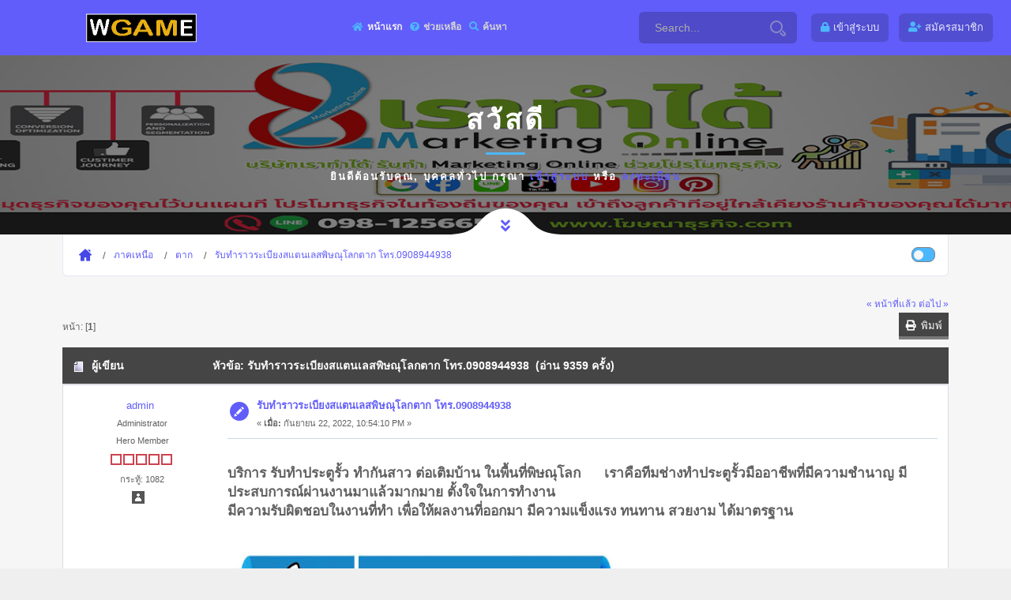

--- FILE ---
content_type: text/html; charset=UTF-8
request_url: https://xn--1-twfr4fvawck5a2fxa3b.com/index.php?topic=1286.msg1314
body_size: 7488
content:
<!DOCTYPE html>
<html>
<head>
	<meta name="viewport" content="width=device-width, initial-scale=1, maximum-scale=1" />
	<link rel="stylesheet" type="text/css" href="https://xn--1-twfr4fvawck5a2fxa3b.com/Themes/Wgame/css/all.css?fin20" />
	<link rel="stylesheet" href="https://xn--1-twfr4fvawck5a2fxa3b.com/Themes/Wgame/css/responsive.css" />
	<link rel="stylesheet" type="text/css" href="https://xn--1-twfr4fvawck5a2fxa3b.com/Themes/Wgame/css/index.css?fin20" />
	<link rel="stylesheet" type="text/css" href="https://xn--1-twfr4fvawck5a2fxa3b.com/Themes/default/css/webkit.css" />
	<script type="text/javascript" src="https://xn--1-twfr4fvawck5a2fxa3b.com/Themes/Wgame/scripts/popper.min.js"></script>
	<script type="text/javascript" src="https://xn--1-twfr4fvawck5a2fxa3b.com/Themes/Wgame/scripts/jquery.min.js?fin20"></script>
	<script type="text/javascript" src="https://xn--1-twfr4fvawck5a2fxa3b.com/Themes/Wgame/scripts/bootstrap.min.js?fin20"></script>
	<script type="text/javascript" src="https://xn--1-twfr4fvawck5a2fxa3b.com/Themes/default/scripts/script.js?fin20"></script>
	<script type="text/javascript" src="https://xn--1-twfr4fvawck5a2fxa3b.com/Themes/Wgame/scripts/theme.js?fin20"></script>
	<script type="text/javascript"><!-- // --><![CDATA[
		var smf_theme_url = "https://xn--1-twfr4fvawck5a2fxa3b.com/Themes/Wgame";
		var smf_default_theme_url = "https://xn--1-twfr4fvawck5a2fxa3b.com/Themes/default";
		var smf_images_url = "https://xn--1-twfr4fvawck5a2fxa3b.com/Themes/Wgame/images";
		var smf_scripturl = "https://xn--1-twfr4fvawck5a2fxa3b.com/index.php?PHPSESSID=37e58sajs0lj0hq3t6mc216uq3&amp;";
		var smf_iso_case_folding = false;
		var smf_charset = "UTF-8";
		var ajax_notification_text = "กำลังโหลด...";
		var ajax_notification_cancel_text = "ยกเลิก";
	// ]]></script>  
	<meta name="viewport" content="width=device-width, initial-scale=1">
	<meta name="description" content="รับทำราวระเบียงสแตนเลสพิษณุโลกตาก โทร.0908944938" />
	<title>รับทำราวระเบียงสแตนเลสพิษณุโลกตาก โทร.0908944938</title>
	<style type="text/css">
	@media (min-width: 979px) 
	{
		.container {
			max-width: 90%;
		}
	}
	</style>
	<meta name="robots" content="noindex" />
	<link rel="canonical" href="https://xn--1-twfr4fvawck5a2fxa3b.com/index.php?topic=1286.0" />
	<link rel="help" href="https://xn--1-twfr4fvawck5a2fxa3b.com/index.php?PHPSESSID=37e58sajs0lj0hq3t6mc216uq3&amp;action=help" />
	<link rel="search" href="https://xn--1-twfr4fvawck5a2fxa3b.com/index.php?PHPSESSID=37e58sajs0lj0hq3t6mc216uq3&amp;action=search" />
	<link rel="contents" href="https://xn--1-twfr4fvawck5a2fxa3b.com/index.php?PHPSESSID=37e58sajs0lj0hq3t6mc216uq3&amp;" />
	<link rel="alternate" type="application/rss+xml" title="&#3621;&#3591;&#3611;&#3619;&#3632;&#3585;&#3634;&#3624;&#3615;&#3619;&#3637;1 - RSS" href="https://xn--1-twfr4fvawck5a2fxa3b.com/index.php?PHPSESSID=37e58sajs0lj0hq3t6mc216uq3&amp;type=rss;action=.xml" />
	<link rel="prev" href="https://xn--1-twfr4fvawck5a2fxa3b.com/index.php?PHPSESSID=37e58sajs0lj0hq3t6mc216uq3&amp;topic=1286.0;prev_next=prev" />
	<link rel="next" href="https://xn--1-twfr4fvawck5a2fxa3b.com/index.php?PHPSESSID=37e58sajs0lj0hq3t6mc216uq3&amp;topic=1286.0;prev_next=next" />
	<link rel="index" href="https://xn--1-twfr4fvawck5a2fxa3b.com/index.php?PHPSESSID=37e58sajs0lj0hq3t6mc216uq3&amp;board=150.0" />
</head>
<body>
	<div id="main" style="opacity: 1;">
	<header class="header_a">
		<div class="container">
			<div class="row">
				<div class="col-8 col-md-10 col-lg-9 col-xl-10">
					<div class="header__content">
						<!-- header menu btn -->
						<button class="header__btn" type="button">
							<span></span>
							<span></span>
							<span></span>
						</button>
						<!-- end header menu btn -->

						<!-- header logo -->
						<a class="header__logo" title="&#3621;&#3591;&#3611;&#3619;&#3632;&#3585;&#3634;&#3624;&#3615;&#3619;&#3637;1" href="https://xn--1-twfr4fvawck5a2fxa3b.com/index.php?PHPSESSID=37e58sajs0lj0hq3t6mc216uq3&amp;">
						<img src="https://xn--1-twfr4fvawck5a2fxa3b.com/Themes/Wgame/images/custom/logo.png" alt="&#3621;&#3591;&#3611;&#3619;&#3632;&#3585;&#3634;&#3624;&#3615;&#3619;&#3637;1" title="&#3621;&#3591;&#3611;&#3619;&#3632;&#3585;&#3634;&#3624;&#3615;&#3619;&#3637;1" />
						</a>
						<!-- end header logo -->

						<!-- header nav -->
						
		<ul id="topnav" class="header__nav">
				<li id="button_home">
					<a class="active firstlevel" href="https://xn--1-twfr4fvawck5a2fxa3b.com/index.php?PHPSESSID=37e58sajs0lj0hq3t6mc216uq3&amp;">
						<i class="fa fa-home fa-lg"></i><span class="last firstlevel">หน้าแรก</span>
					</a>
				</li>
				<li id="button_help">
					<a class="firstlevel" href="https://xn--1-twfr4fvawck5a2fxa3b.com/index.php?PHPSESSID=37e58sajs0lj0hq3t6mc216uq3&amp;action=help">
						<i class="fa fa-help fa-lg"></i><span class="firstlevel">ช่วยเหลือ</span>
					</a>
				</li>
				<li id="button_search">
					<a class="firstlevel" href="https://xn--1-twfr4fvawck5a2fxa3b.com/index.php?PHPSESSID=37e58sajs0lj0hq3t6mc216uq3&amp;action=search">
						<i class="fa fa-search fa-lg"></i><span class="firstlevel">ค้นหา</span>
					</a>
				</li>
				<li id="button_login">
					<a class="firstlevel" href="https://xn--1-twfr4fvawck5a2fxa3b.com/index.php?PHPSESSID=37e58sajs0lj0hq3t6mc216uq3&amp;action=login">
						<i class="fa fa-login fa-lg"></i><span class="firstlevel">เข้าสู่ระบบ</span>
					</a>
				</li>
				<li id="button_register">
					<a class="firstlevel" href="https://xn--1-twfr4fvawck5a2fxa3b.com/index.php?PHPSESSID=37e58sajs0lj0hq3t6mc216uq3&amp;action=register">
						<i class="fa fa-register fa-lg"></i><span class="last firstlevel">สมัครสมาชิก</span>
					</a>
				</li>
			</ul>
						<!-- end header nav -->
						<form action="https://xn--1-twfr4fvawck5a2fxa3b.com/index.php?PHPSESSID=37e58sajs0lj0hq3t6mc216uq3&amp;action=search2" method="post" accept-charset="UTF-8" class="header__search">
						<input class="header__search-input" type="text" name="search" value="Search..." onfocus="this.value = '';" onblur="if(this.value=='') this.value='Search...';" />
						<button class="header__search-button" type="submit" name="submit">
            <svg id="svg-magnifying-glass" class="interactive-input-icon icon-magnifying-glass" viewBox="0 0 20 20" preserveAspectRatio="xMinYMin meet">
      <path d="M8,2c3.309,0,6,2.691,6,6s-2.691,6-6,6s-6-2.691-6-6S4.691,2,8,2 M8,0C3.582,0,0,3.582,0,8c0,4.418,3.582,8,8,8c4.418,0,8-3.582,8-8C16,3.582,12.418,0,8,0L8,0z"></path>
      <path d="M19.171,15.168l-3.134-3.134c-0.309,0.613-0.679,1.19-1.113,1.714l2.833,2.834c0.323,0.324,0.323,0.851,0,1.175C17.545,17.969,17.298,18,17.17,18c-0.129,0-0.376-0.031-0.588-0.243l-2.834-2.833c-0.523,0.435-1.101,0.805-1.714,1.113l3.134,3.134C15.721,19.724,16.445,20,17.169,20c0.725,0,1.449-0.276,2.002-0.829C20.276,18.065,20.276,16.273,19.171,15.168z"></path>
    </svg>
							</button>
						<input type="hidden" name="topic" value="1286" />
					</form>
					</div>
				</div>

				<div class="col-4 col-md-2 col-lg-3 col-xl-2">
					<div class="header__content header__content--end">

						<div class="header__profile">
		<ul class="top-header-nav">
						<li class="btn-login"><a class="user-panel__item" href="https://xn--1-twfr4fvawck5a2fxa3b.com/index.php?PHPSESSID=37e58sajs0lj0hq3t6mc216uq3&amp;action=login"><i class="fa fa-lock" aria-hidden="true"></i><span class="hidden">เข้าสู่ระบบ</span></a></li>
						<li class="btn-register"><a class="user-panel__item" href="https://xn--1-twfr4fvawck5a2fxa3b.com/index.php?PHPSESSID=37e58sajs0lj0hq3t6mc216uq3&amp;action=register"><i class="fa fa-user-plus" aria-hidden="true"></i><span class="hidden">สมัครสมาชิก</span></a></li>
					</ul>
						</div>
					</div>
				</div>
			</div>
		</div>
	</header>
		<div id="wrapper">
                <!-- content-->
                <div class="contentt">
                    <!--  section  -->
		  <section class="parallax-section single-par" data-scrollax-parent="true">
		  <div class="bg par-elem"></div>
                        <div class="overlay op7"></div>
			<div class="container">
				<div class="p-guest--message">
			<div class="p-guest--message--inner">
				<h1>สวัสดี </h1>
				<span class="section-separator"></span>
				<p>ยินดีต้อนรับคุณ, <b>บุคคลทั่วไป</b> กรุณา <a href="https://xn--1-twfr4fvawck5a2fxa3b.com/index.php?PHPSESSID=37e58sajs0lj0hq3t6mc216uq3&amp;action=login">เข้าสู่ระบบ</a> หรือ <a href="https://xn--1-twfr4fvawck5a2fxa3b.com/index.php?PHPSESSID=37e58sajs0lj0hq3t6mc216uq3&amp;action=register">ลงทะเบียน</a></p>
			</div>
		</div>
				</div>
			<div class="header-sec-link">
                            <a href="#bot" id="scrlBotm" class="custom-scroll-link"><i class="fas fa-angle-double-down"></i></a> 
                        </div>
		 </section>
	<section class="gray-bg no-top-padding-sec" id="sec1">
                        <div class="container">
	<div class="breadcrumbs inline-breadcrumbs fl-wrap block-breadcrumbs">
			
	<div class="navigate_section">
		<ul>
			<li>
				<a href="https://xn--1-twfr4fvawck5a2fxa3b.com/index.php?PHPSESSID=37e58sajs0lj0hq3t6mc216uq3&amp;"><span>&#3621;&#3591;&#3611;&#3619;&#3632;&#3585;&#3634;&#3624;&#3615;&#3619;&#3637;1</span></a>
			</li>
			<li>
				<a href="https://xn--1-twfr4fvawck5a2fxa3b.com/index.php?PHPSESSID=37e58sajs0lj0hq3t6mc216uq3&amp;#c4"><span>ภาคเหนือ</span></a>
			</li>
			<li>
				<a href="https://xn--1-twfr4fvawck5a2fxa3b.com/index.php?PHPSESSID=37e58sajs0lj0hq3t6mc216uq3&amp;board=150.0"><span>ตาก</span></a>
			</li>
			<li class="last">
				<a href="https://xn--1-twfr4fvawck5a2fxa3b.com/index.php?PHPSESSID=37e58sajs0lj0hq3t6mc216uq3&amp;topic=1286.0"><span>รับทำราวระเบียงสแตนเลสพิษณุโลกตาก โทร.0908944938</span></a>
			</li>
		</ul>
	</div>
			<ul class="p-nav-opposite">
				<li class="custom-control custom-switch">
            <input type="checkbox" class="custom-control-input" id="darkSwitch">
            <label class="custom-control-label" for="darkSwitch"></label>
          </li>
        </ul>
	</div>
			<div id="board-notice">
			</div>
			<a id="top"></a>
			<a id="msg1314"></a><a id="new"></a>
			<div class="pagesection">
				<div class="nextlinks"><a href="https://xn--1-twfr4fvawck5a2fxa3b.com/index.php?PHPSESSID=37e58sajs0lj0hq3t6mc216uq3&amp;topic=1286.0;prev_next=prev#new">&laquo; หน้าที่แล้ว</a> <a href="https://xn--1-twfr4fvawck5a2fxa3b.com/index.php?PHPSESSID=37e58sajs0lj0hq3t6mc216uq3&amp;topic=1286.0;prev_next=next#new">ต่อไป &raquo;</a></div>
		<div class="buttonlist floatright">
			<ul class="nav nav-pills">
				<li><a class="button_strip_print" href="https://xn--1-twfr4fvawck5a2fxa3b.com/index.php?PHPSESSID=37e58sajs0lj0hq3t6mc216uq3&amp;action=printpage;topic=1286.0" rel="new_win nofollow"><i class="fa fa-print fa-fw"></i>&nbsp; <span class="d-none d-sm-block float-right">พิมพ์</span></a></li>
			</ul>
		</div>
				<div class="pagelinks floatleft">หน้า: [<strong>1</strong>] </div>
			</div>
			<div id="forumposts">
				<div class="cat_bar">
					<h3 class="catbg">
						<img src="https://xn--1-twfr4fvawck5a2fxa3b.com/Themes/Wgame/images/topic/normal_post.gif" align="bottom" alt="" />
						<span id="author">ผู้เขียน</span>
						หัวข้อ: รับทำราวระเบียงสแตนเลสพิษณุโลกตาก โทร.0908944938 &nbsp;(อ่าน 9359 ครั้ง)
					</h3>
				</div>
				<form action="https://xn--1-twfr4fvawck5a2fxa3b.com/index.php?PHPSESSID=37e58sajs0lj0hq3t6mc216uq3&amp;action=quickmod2;topic=1286.0" method="post" accept-charset="UTF-8" name="quickModForm" id="quickModForm" style="margin: 0;" onsubmit="return oQuickModify.bInEditMode ? oQuickModify.modifySave('bbb7b63f6e0f1874dcfecb88442fa72c', 'efe8c30513') : false">
				<div class="windowbg">
					<span class="topslice"><span></span></span>
					<div class="post_wrapper">
						<div class="poster">
								<a href="https://xn--1-twfr4fvawck5a2fxa3b.com/index.php?PHPSESSID=37e58sajs0lj0hq3t6mc216uq3&amp;action=profile;u=1" title="ดูรายละเอียดของ admin">admin</a>
							</h4>
							<ul class="reset smalltext" id="msg_1314_extra_info">
								<li class="membergroup">Administrator</li>
								<li class="postgroup">Hero Member</li>
								<li class="stars"><img src="https://xn--1-twfr4fvawck5a2fxa3b.com/Themes/Wgame/images/staradmin.gif" alt="*" /><img src="https://xn--1-twfr4fvawck5a2fxa3b.com/Themes/Wgame/images/staradmin.gif" alt="*" /><img src="https://xn--1-twfr4fvawck5a2fxa3b.com/Themes/Wgame/images/staradmin.gif" alt="*" /><img src="https://xn--1-twfr4fvawck5a2fxa3b.com/Themes/Wgame/images/staradmin.gif" alt="*" /><img src="https://xn--1-twfr4fvawck5a2fxa3b.com/Themes/Wgame/images/staradmin.gif" alt="*" /></li>
								<li class="postcount">กระทู้: 1082</li>
								<li class="profile">
									<ul>
										<li><a href="https://xn--1-twfr4fvawck5a2fxa3b.com/index.php?PHPSESSID=37e58sajs0lj0hq3t6mc216uq3&amp;action=profile;u=1"><img src="https://xn--1-twfr4fvawck5a2fxa3b.com/Themes/Wgame/images/icons/profile_sm.gif" alt="ดูรายละเอียด" title="ดูรายละเอียด" /></a></li>
									</ul>
								</li>
							</ul>
						</div>
						<div class="postarea">
							<div class="flow_hidden">
								<div class="keyinfo">
									<div class="messageicon">
										<img src="https://xn--1-twfr4fvawck5a2fxa3b.com/Themes/Wgame/images/post/xx.gif" alt="" />
									</div>
									<h5 id="subject_1314">
										<a href="https://xn--1-twfr4fvawck5a2fxa3b.com/index.php?PHPSESSID=37e58sajs0lj0hq3t6mc216uq3&amp;topic=1286.msg1314#msg1314" rel="nofollow">รับทำราวระเบียงสแตนเลสพิษณุโลกตาก โทร.0908944938</a>
									</h5>
									<div class="smalltext">&#171; <strong> เมื่อ:</strong> กันยายน 22, 2022, 10:54:10 PM &#187;</div>
									<div id="msg_1314_quick_mod"></div>
								</div>
							</div>
							<div class="post">
								<div class="inner" id="msg_1314"><br /><span style="font-size: 13pt;" class="bbc_size"><strong>บริการ รับทำประตูรั้ว ทำกันสาว ต่อเติมบ้าน ในพื้นที่พิษณุโลก&nbsp; &nbsp; &nbsp; เราคือทีมช่างทำประตูรั้วมืออาชีพที่มีความชำนาญ มีประสบการณ์ผ่านงานมาแล้วมากมาย ตั้งใจในการทำงาน <br />มีความรับผิดชอบในงานที่ทำ เพื่อให้ผลงานที่ออกมา มีความแข็งแรง ทนทาน สวยงาม ได้มาตรฐาน</strong><br /><br /><a href="https://line.me/R/ti/p/%40imr5600x" class="bbc_link" target="_blank" rel="noopener noreferrer"><img src="https://ge.lnwfile.com/_/ge/_raw/4q/15/1t.jpg" alt="" class="bbc_img" /></a><br /><a href="https://line.me/R/ti/p/%40imr5600x" class="bbc_link" target="_blank" rel="noopener noreferrer"><img src="https://fz.lnwfile.com/_/fz/_raw/15/oc/vn.png" alt="" class="bbc_img" /></a><br /><a href="https://line.me/R/ti/p/%40imr5600x" class="bbc_link" target="_blank" rel="noopener noreferrer"><img src="https://fa.lnwfile.com/_/fa/_raw/r1/vl/7y.jpg" alt="" class="bbc_img" /></a><br /><br /><strong>เลือกแบบรั้วพิษณุโลก&nbsp; &nbsp; &nbsp;</strong><br />แบบรั้วบ้านพิษณุโลก&nbsp; &nbsp; &nbsp; &nbsp;โทร 090-8944938<br />รั้วบ้านแบบต่างๆพิษณุโลก&nbsp; &nbsp; &nbsp;<br />จำนวนขั้นบันไดพิษณุโลก&nbsp; &nbsp; &nbsp;<br />ขั้นบันไดความมีกี่ขั้นพิษณุโลก&nbsp; &nbsp; &nbsp;<br />ขั้นบันไดพิษณุโลก&nbsp; &nbsp; &nbsp;<br />ช่างทำรั้วเหล็กพิษณุโลก&nbsp; &nbsp; &nbsp;<br />รับทำรั้วเหล็กพิษณุโลก&nbsp; &nbsp; &nbsp;<br /><a href="https://www.std-house.com" class="bbc_link" target="_blank" rel="noopener noreferrer">ช่างทำราวบันไดสแตนเลสพิษณุโลก&nbsp; &nbsp; &nbsp;</a><br />รับทำราวบันไดสแตนเลสพิษณุโลก&nbsp; &nbsp; &nbsp;<br />ช่างทำราวบันไดเหล็กพิษณุโลก&nbsp; &nbsp; &nbsp;<br />บริษัททำราวบันไดเหล็กพิษณุโลก&nbsp; &nbsp; &nbsp;<br />รับทำราวบันไดเหล็กพิษณุโลก&nbsp; &nbsp; &nbsp;<br />ช่างทำราวบันไดกระจกพิษณุโลก&nbsp; &nbsp; &nbsp;<br />ช่างทำระเบียงกระจกพิษณุโลก&nbsp; &nbsp; &nbsp;<br />เทคนิคการสร้างรั้วกันดินสไลด์พิษณุโลก&nbsp; &nbsp; &nbsp;<br />รั้วกันดินสไลด์พิษณุโลก&nbsp; &nbsp; &nbsp;<br /><br /><a href="https://www.facebook.com/housethai007" class="bbc_link" target="_blank" rel="noopener noreferrer"><img src="https://fz.lnwfile.com/_/fz/_raw/i6/t4/lx.png" alt="" class="bbc_img" /></a><br /><a href="https://line.me/R/ti/p/%40imr5600x" class="bbc_link" target="_blank" rel="noopener noreferrer"><img src="https://fz.lnwfile.com/_/fz/_raw/15/oc/vn.png" alt="" class="bbc_img" /></a><br /><br /><strong>เลือกรั้วพิษณุโลก&nbsp; &nbsp; &nbsp;</strong><br />รูปแบบบันไดพิษณุโลก&nbsp; &nbsp; &nbsp;<br />แบบบันไดพิษณุโลก&nbsp; &nbsp; &nbsp;<br />ชนิดบันไดพิษณุโลก&nbsp; &nbsp; &nbsp;<br />รับทำรั้วโรงงานพิษณุโลก&nbsp; &nbsp; &nbsp;<br />รับทำรั้วบริษัทพิษณุโลก&nbsp; &nbsp; &nbsp;<br /><a href="https://www.std-house.com" class="bbc_link" target="_blank" rel="noopener noreferrer">ช่างทำรั้วโรงงานพิษณุโลก&nbsp; &nbsp; &nbsp;</a><br />ช่างทำรั้วบริษัทพิษณุโลก&nbsp; &nbsp; &nbsp;<br />แผ่นเหล็กฉลุลาย CNCพิษณุโลก&nbsp; &nbsp; &nbsp;<br />ช่างฉลุลายด้วยเครื่อง CNCพิษณุโลก&nbsp; &nbsp; &nbsp;<br />ช่างทำ CNCพิษณุโลก&nbsp; &nbsp; &nbsp;<br />รับทำแผ่นเหล็ก CNCพิษณุโลก&nbsp; &nbsp; &nbsp;<br />บริษัททำแผ่น CNCพิษณุโลก&nbsp; &nbsp; &nbsp;<br />ช่างทำแผ่นเหล็กพิษณุโลก&nbsp; &nbsp; &nbsp;<br />รับทำพื้นคอนกรีตพิษณุโลก&nbsp; &nbsp; &nbsp;<br />ช่างทำพื้นคอนกรีตพิษณุโลก&nbsp; &nbsp; &nbsp;<br /><br /><a href="https://line.me/R/ti/p/%40imr5600x" class="bbc_link" target="_blank" rel="noopener noreferrer"><img src="https://fz.lnwfile.com/_/fz/_raw/3n/xc/48.jpg" alt="" class="bbc_img" /></a><br /><br /><strong>ช่างทำรั้วคอนกรีตพิษณุโลก&nbsp; &nbsp; &nbsp;</strong><br />รับทำรั้วคอนกรีตพิษณุโลก&nbsp; &nbsp; &nbsp;<br />บริษัททำรั้วคอนกรีตพิษณุโลก&nbsp; &nbsp; &nbsp;<br />รับทำกำแพงรั้วคอนกรีตพิษณุโลก&nbsp; &nbsp; &nbsp;<br />กำแพงคอนกรีตพิษณุโลก&nbsp; &nbsp; &nbsp;<br />รับทำรั้วเมทัลชีทพิษณุโลก&nbsp; &nbsp; &nbsp;<br />ช่างทำรั้วเมทัลชีทพิษณุโลก&nbsp; &nbsp; &nbsp;<br />ช่างทำถนนคอนกรีตพิษณุโลก&nbsp; &nbsp; &nbsp;<br />รับทำถนนคอนกรีตพิษณุโลก&nbsp; &nbsp; &nbsp;<br />รับทำประตูรั้วสแตนเลสพิษณุโลก&nbsp; &nbsp; &nbsp;<br />ช่างทำประตูรั้วสแตนเลสพิษณุโลก&nbsp; &nbsp; &nbsp;<br />ประตูรั้วสแตนเลสราคาพิษณุโลก&nbsp; &nbsp; &nbsp;<br />บริษัทรับทำประตูรั้วสแตนเลสพิษณุโลก&nbsp; &nbsp; &nbsp;<br /><a href="https://www.std-house.com" class="bbc_link" target="_blank" rel="noopener noreferrer">ประตูรั้วสแตนเลสพิษณุโลก&nbsp; &nbsp; &nbsp;</a><br />ช่างสแตนเลสพิษณุโลก&nbsp; &nbsp; &nbsp;<br />รั้วสแตนเลสพิษณุโลก&nbsp; &nbsp; &nbsp;<br />ประตูรั้วสแตนเลสพิษณุโลก&nbsp; &nbsp; &nbsp;<br />ราวบันไดสแตนเลสพิษณุโลก&nbsp; &nbsp; &nbsp;<br />ราวระเบียงสแตนเลสพิษณุโลก&nbsp; &nbsp; &nbsp;<br />กันตกสแตนเลสพิษณุโลก&nbsp; &nbsp; &nbsp;<br />ประตูบ้านเหล็กพิษณุโลก&nbsp; &nbsp; &nbsp;<br />ประตูบ้านสแตนเลสพิษณุโลก&nbsp; &nbsp; &nbsp;<br /><br /><a href="https://line.me/R/ti/p/%40imr5600x" class="bbc_link" target="_blank" rel="noopener noreferrer"><img src="https://fz.lnwfile.com/_/fz/_raw/2e/da/ga.jpg" alt="" class="bbc_img" /></a><br /><br /><strong>ประตูบ้านอลูมิเนียมพิษณุโลก&nbsp; &nbsp; &nbsp;</strong><br />ประตูเหล็กดัดพิษณุโลก&nbsp; &nbsp; &nbsp;<br />ช่างเหล็กดัดพิษณุโลก&nbsp; &nbsp; &nbsp;<br />ช่างทำประตูเหล็กพิษณุโลก&nbsp; &nbsp; &nbsp;<br />รั้วสแตนเลสพิษณุโลก&nbsp; &nbsp; &nbsp;<br />รั้วเหล็กพิษณุโลก&nbsp; &nbsp; &nbsp;<br />บันไดเหล็กพิษณุโลก&nbsp; &nbsp; &nbsp;<br />บันไดสแตนเลสพิษณุโลก&nbsp; &nbsp; &nbsp;<br />ระเบียงเหล็กพิษณุโลก&nbsp; &nbsp; &nbsp;<br />ระเบียงสแตนเลสพิษณุโลก&nbsp; &nbsp; &nbsp;<br />ราวระเบียงสแตนเลสพิษณุโลก&nbsp; &nbsp; &nbsp;<br />ราวบันได้เหล็กพิษณุโลก&nbsp; &nbsp; &nbsp;<br /><a href="https://www.std-house.co" class="bbc_link" target="_blank" rel="noopener noreferrer">ราวบันได้สแตนเลสพิษณุโลก&nbsp; &nbsp; &nbsp;</a><br />ราวระเบียงกระจกพิษณุโลก&nbsp; &nbsp; &nbsp;<br />ช่างทำราวระเบียงกระจกพิษณุโลก&nbsp; &nbsp; &nbsp;<br />รับทำราวระเบียงกระจกพิษณุโลก&nbsp; &nbsp; &nbsp;<br />บริษัทติดตั้งราวระเบียงกระจกพิษณุโลก&nbsp; &nbsp; &nbsp;<br /><br /><a href="https://www.std-house.com" class="bbc_link" target="_blank" rel="noopener noreferrer"><img src="https://fz.lnwfile.com/_/fz/_raw/w9/6v/ry.jpg" alt="" class="bbc_img" /></a><br /><br /><strong>ประตูรั้วเหล็กพิษณุโลก&nbsp; &nbsp; &nbsp;</strong><br />ประตูรั้วสแตนเลสพิษณุโลก&nbsp; &nbsp; &nbsp;<br />ประตูเหล็กพิษณุโลก&nbsp; &nbsp; &nbsp;<br />ประตูสแตนเลสพิษณุโลก&nbsp; &nbsp; &nbsp;<br />รั้วบ้านสแตนเลสพิษณุโลก&nbsp; &nbsp; &nbsp;<br />รับทำรั้วสพิษณุโลก&nbsp; &nbsp; &nbsp;<br />รับทำรางน้ำฝนพิษณุโลก&nbsp; &nbsp; &nbsp;<br />ทำรางน้ำฝนบ้านพิษณุโลก&nbsp; &nbsp; &nbsp;<br />ช่างทำรางน้ำฝนพิษณุโลก&nbsp; &nbsp; &nbsp;<br />ทำรางน้ำฝนโรงงานราคาพิษณุโลก&nbsp; &nbsp; &nbsp;<br />ช่างทำรางน้ำฝนราคาพิษณุโลก&nbsp; &nbsp; &nbsp;<br />รับทำรางน้ำฝนโรงงานราคาพิษณุโลก&nbsp; &nbsp; &nbsp;<br />บริษัททำรางน้ำฝพิษณุโลก&nbsp; &nbsp; &nbsp;<br />รับทำราวระเบียงสแตนเลสพิษณุโลก&nbsp; &nbsp; &nbsp;<br />ทำราวระเบียงสแตนเลสบ้านพิษณุโลก&nbsp; &nbsp; &nbsp;<br />ช่างทำราวระเบียงสแตนเลสพิษณุโลก&nbsp; &nbsp; &nbsp;<br />ทำราวระเบียงสแตนเลสโรงงานราคาพิษณุโลก&nbsp; &nbsp; &nbsp;<br /><a href="https://www.std-house.com" class="bbc_link" target="_blank" rel="noopener noreferrer">ช่างทำราวระเบียงสแตนเลสพิษณุโลก&nbsp; &nbsp; &nbsp;</a><br />รับทำราวรั้วสแตนเลสพิษณุโลก&nbsp; &nbsp; &nbsp;<br />ทำราวรั้วสแตนเลสบ้าน<br />ช่างทำราวรั้วสแตนเลสพิษณุโลก&nbsp; &nbsp; &nbsp;<br />ทำราวรั้วสแตนเลสโรงงานราคาพิษณุโลก&nbsp; &nbsp; &nbsp;<br />ช่างทำราวรั้วสแตนเลส ราคาพิษณุโลก&nbsp; &nbsp; &nbsp;<br /><br /><a href="https://www.std-house.com" class="bbc_link" target="_blank" rel="noopener noreferrer"><img src="https://fz.lnwfile.com/_/fz/_raw/w3/at/qk.jpg" alt="" class="bbc_img" /></a><br /><br /><strong>รับทำราวรัพิษณุโลก&nbsp; &nbsp; &nbsp;</strong><br />ราคาทำรางน้ำฝนพิษณุโลก&nbsp; &nbsp; &nbsp;<br />บริษัททำรางน้ำฝนพิษณุโลก&nbsp; &nbsp; &nbsp;<br />หาช่างทำรางน้ำฝนพิษณุโลก&nbsp; &nbsp; &nbsp;<br />บริษัทรับทำรางน้ำฝนพิษณุโลก&nbsp; &nbsp; &nbsp;<br /><a href="https://www.std-house.com" class="bbc_link" target="_blank" rel="noopener noreferrer">ทำราวบันไดเหล็กบ้านพิษณุโลก&nbsp; &nbsp; &nbsp;</a><br />ทำราวบันไดเหล็กโรงงานราคาพิษณุโลก&nbsp; &nbsp; &nbsp;<br />ช่างทำราวบันไดเหล็กบ้านราคาพิษณุโลก&nbsp; &nbsp; &nbsp;<br />รับทำราวบันไดพิษณุโลก&nbsp; &nbsp; &nbsp;<br />ระแนงไม้เฌอร่าพิษณุโลก&nbsp; &nbsp; &nbsp;<br />ช่างทำระแนงไม้เฌอร่าพิษณุโลก&nbsp; &nbsp; &nbsp;<br />รับทำระแนงไม้เฌอร่าพิษณุโลก&nbsp; &nbsp; &nbsp;<br />ช่างทำราวบันไดเหล็กบ้าพิษณุโลก&nbsp; &nbsp; &nbsp;<br />ประตูรั้วสแตนเลสพิษณุโลก&nbsp; &nbsp; &nbsp; <br />ช่างทำประตูรั้วสแตนเลสพิษณุโลก&nbsp; &nbsp; &nbsp;<br /><br /><a href="https://www.std-house.com" class="bbc_link" target="_blank" rel="noopener noreferrer"><img src="https://ge.lnwfile.com/_/ge/_raw/81/s2/st.jpg" alt="" class="bbc_img" /></a><br /><br /><strong>ราคาทำราวบันไดเหล็กพิษณุโลก&nbsp; &nbsp; &nbsp;</strong><br />บริษัทำรั้วเหล็กพิษณุโลก&nbsp; &nbsp; &nbsp;<br />รับทำราวบันไดสแตนเลพิษณุโลก&nbsp; &nbsp; &nbsp;<br />ช่างบันไดเหล็กพิษณุโลก&nbsp; &nbsp; &nbsp;<br />ช่างทำบันไดไม้พิษณุโลก&nbsp; &nbsp; &nbsp;<br />ร้านทำบันไดพิษณุโลก&nbsp; &nbsp; &nbsp;<br /><a href="https://www.std-house.co" class="bbc_link" target="_blank" rel="noopener noreferrer">ร้านทำราวบันไดพิษณุโลก&nbsp; &nbsp; &nbsp;</a><br />รับทำบันไดสแตนเลสพิษณุโลก&nbsp; &nbsp; &nbsp;<br />รับทำราวบันไดพิษณุโลก&nbsp; &nbsp; &nbsp;<br />ช่างประตูรั้วเหล็กพิษณุโลก&nbsp; &nbsp; &nbsp;<br />ประตูรั้วสแตนเลสพิษณุโลก&nbsp; &nbsp; &nbsp;<br />ร้านทำประตูรั้วเหล็ก<br />รับทำประตูรั้วสแตนเลสพิษณุโลก&nbsp; &nbsp; &nbsp;<br />รับทำราวประตูรั้วเหลพิษณุโลก&nbsp; &nbsp; &nbsp;<br />ช่างรั้วเหล็กพิษณุโลก&nbsp; &nbsp; &nbsp;<br />ช่างทำรั้วอลูมิเนียมพิษณุโลก&nbsp; &nbsp; &nbsp;<br />รั้วคอนกรีตสำเร็จรูปพิษณุโลก&nbsp; &nbsp; &nbsp;<br />ร้านทำรั้วคอนกรีตพิษณุโลก&nbsp; &nbsp; &nbsp;<br />รับทำรั้วสแตนเลสพิษณุโลก&nbsp; &nbsp; &nbsp;<br />รับทำราวรั้วเหล็กพิษณุโลก&nbsp; &nbsp; &nbsp;<br />ทำราวรั้วเหล็ก บ้าพิษณุโลก&nbsp; &nbsp; &nbsp;<br /><br /><a href="https://www.std-house.com" class="bbc_link" target="_blank" rel="noopener noreferrer"><img src="https://fz.lnwfile.com/_/fz/_raw/ao/db/3y.jpg" alt="" class="bbc_img" /></a><br /><br /><strong>ช่างรับเหมางานสแตนเลสพิษณุโลก&nbsp; &nbsp; &nbsp; | รับทำรั้วสแตนเลสพิษณุโลก&nbsp; &nbsp; &nbsp; | ราวระเบียงสแตนเลสพิษณุโลก&nbsp; &nbsp; &nbsp; | <br />รั้วสแตนเลสพิษณุโลก&nbsp; &nbsp; &nbsp;ราคา | ช่างทำรั้วสแตนเลสพิษณุโลก&nbsp; &nbsp; &nbsp;ราคา | ช่างทำบันไดสแตนเลส | <br />ช่างทำโครงหลังคาสแตนเลส | ช่างทำประตูเหล็กพิษณุโลก&nbsp; &nbsp; &nbsp; ราคา | บริษัทรับเหมาสแตนเลสพิษณุโลก&nbsp; &nbsp; &nbsp; | <br />ช่างรับเหมางานสแตนเลสพิษณุโลก&nbsp; &nbsp; &nbsp; | ช่างรับเหมาเหล็กดัดพิษณุโลก&nbsp; &nbsp; &nbsp; | ช่างประตูบ้านสแตนเลสพิษณุโลก&nbsp; &nbsp; &nbsp;</strong><br /><br /><br /><br /><strong>บริการ รับทำประตูรั้ว ในพื้นที่พิษณุโลก&nbsp; &nbsp; &nbsp; และพื้นที่ใกล้เคียง </strong>โดยช่างทำประตูรั้วมืออาชีพที่มีความชำนาญ มีประสบการณ์ผ่านงานมาแล้วมากมาย ตั้งใจในการทำงาน<br />&nbsp;มีความรับผิดชอบในงานที่ทำ เพื่อให้ผลงานที่ออกมา มีความแข็งแรง ทนทาน สวยงาม ได้มาตรฐาน<br /><br /><strong>ขั้นตอนการรับงานและปฏิบัติงาน</strong><br />1. ลูกค้านำข้อมูล เช่น แบบแปลน งบประมาณ ระยะเวลที่ทำ มาปรึกษาหารือกับช่าง<br />2. ช่างจะทำการพิจารณาข้อมูลและทำใบเสนอราคาให้กับลูกค้าเพื่อพิจารณา<br />3. เมื่อลูกค้าตกลงว่าจ้างช่างทำงานให้กับท่าน เราจะนัดทำสัญญาการจ้างงาน<br />4. ชำระค่ามัดจำ หรือเงินประจำงวดงานงวดแรกและเริ่มปฏิบัติงานตามที่กำหนดในสัญญา<br />5. รูปแบบการชำระเงิน จะชำระเงินตามงวดงานตามเวลาและขอบเขตงานที่ได้ปฏิบัติแล้วตามสัญญา<br />6. เมื่อปฏิบัติงานเสร็จตามที่กำหนดไว้แล้วทางเราจะส่งมอบงานและให้ผู้ว่างตรวจงาน<br />7. ส่งมอบงานที่เสร็จสมบูรณ์ตามขอบเขตที่สัญญาจ้างงานกำหนดไว้<br /><br /><strong>งานช่างบริการคุณภาพ จากทีมงานมืออาชีพของเรา</strong><br />1. รับทำประตูรั้วบ้านพิษณุโลก&nbsp; &nbsp; &nbsp; รับทำประตูรั้วสแตนเลส รับทำประตูรั้วเหล็ก รับทำประตูรั้วโรงงาน รับทำประตูรั้วทุกประเภท<br />2. รับต่อเติมบ้านพิษณุโลก&nbsp; &nbsp; &nbsp; ต่อเติมทาวน์เฮาส์ ต่อเติมห้องคประตูรั้ว ต่อเติมห้องน้ำ รับต่อเติมทั่วไป<br />3. รับทำราวบันไดสแตนเลสพิษณุโลก&nbsp; &nbsp; &nbsp; รับทำราวบันไดเหล็ก รับทำราวบันไดอลูมิเนียม รับทำราวบันไดไม้<br />4. รับทำราวระเบียงสแตนเลสพิษณุโลก&nbsp; &nbsp; &nbsp; รับทำราวระเบียงเหล็ก รับทำราวระเบียงสแตนเลส รับทำราวระเบียงไม้<br />5. รับต่อเติมหลังคาเมทัลชีทพิษณุโลก&nbsp; &nbsp; &nbsp; ต่อเติมหลังคากระเบื้อง รับต่อหลังคาโรงรถ รับต่อเติมหลังคาทุกประเภท</span><br /><br /><a href="http://www.xn--12cjh6bza0evbzeva1b6g.com/" class="bbc_link" target="_blank" rel="noopener noreferrer"><img src="https://fz.lnwfile.com/_/fz/_raw/m7/rx/ak.jpg" alt="" class="bbc_img" /></a><br /><a href="http://www.xn--12cjh6bza0evbzeva1b6g.com" class="bbc_link" target="_blank" rel="noopener noreferrer"><img src="https://fz.lnwfile.com/_/fz/_raw/go/ts/rj.jpg" alt="" class="bbc_img" /></a><br /></div>
							</div>
						</div>
						<div class="moderatorbar">
							<div class="smalltext modified" id="modified_1314">
							</div>
							<div class="smalltext reportlinks">
								<img src="https://xn--1-twfr4fvawck5a2fxa3b.com/Themes/Wgame/images/ip.gif" alt="" />
								บันทึกการเข้า
							</div>
						</div>
					</div>
					<span class="botslice"><span></span></span>
				</div>
				<hr class="post_separator" />
				</form>
			</div>
			<a id="lastPost"></a>
			<div class="pagesection">
				
		<div class="buttonlist floatright">
			<ul class="nav nav-pills">
				<li><a class="button_strip_print" href="https://xn--1-twfr4fvawck5a2fxa3b.com/index.php?PHPSESSID=37e58sajs0lj0hq3t6mc216uq3&amp;action=printpage;topic=1286.0" rel="new_win nofollow"><i class="fa fa-print fa-fw"></i>&nbsp; <span class="d-none d-sm-block float-right">พิมพ์</span></a></li>
			</ul>
		</div>
				<div class="pagelinks floatleft">หน้า: [<strong>1</strong>] </div>
				<div class="nextlinks_bottom"><a href="https://xn--1-twfr4fvawck5a2fxa3b.com/index.php?PHPSESSID=37e58sajs0lj0hq3t6mc216uq3&amp;topic=1286.0;prev_next=prev#new">&laquo; หน้าที่แล้ว</a> <a href="https://xn--1-twfr4fvawck5a2fxa3b.com/index.php?PHPSESSID=37e58sajs0lj0hq3t6mc216uq3&amp;topic=1286.0;prev_next=next#new">ต่อไป &raquo;</a></div>
			</div>
	<div class="navigate_section">
		<ul>
			<li>
				<a href="https://xn--1-twfr4fvawck5a2fxa3b.com/index.php?PHPSESSID=37e58sajs0lj0hq3t6mc216uq3&amp;"><span>&#3621;&#3591;&#3611;&#3619;&#3632;&#3585;&#3634;&#3624;&#3615;&#3619;&#3637;1</span></a>
			</li>
			<li>
				<a href="https://xn--1-twfr4fvawck5a2fxa3b.com/index.php?PHPSESSID=37e58sajs0lj0hq3t6mc216uq3&amp;#c4"><span>ภาคเหนือ</span></a>
			</li>
			<li>
				<a href="https://xn--1-twfr4fvawck5a2fxa3b.com/index.php?PHPSESSID=37e58sajs0lj0hq3t6mc216uq3&amp;board=150.0"><span>ตาก</span></a>
			</li>
			<li class="last">
				<a href="https://xn--1-twfr4fvawck5a2fxa3b.com/index.php?PHPSESSID=37e58sajs0lj0hq3t6mc216uq3&amp;topic=1286.0"><span>รับทำราวระเบียงสแตนเลสพิษณุโลกตาก โทร.0908944938</span></a>
			</li>
		</ul>
	</div>
			<div id="moderationbuttons"></div>
			<div class="plainbox" id="display_jump_to">&nbsp;</div>
		<br class="clear" />
				<script type="text/javascript" src="https://xn--1-twfr4fvawck5a2fxa3b.com/Themes/default/scripts/topic.js"></script>
				<script type="text/javascript"><!-- // --><![CDATA[
					var oQuickReply = new QuickReply({
						bDefaultCollapsed: true,
						iTopicId: 1286,
						iStart: 0,
						sScriptUrl: smf_scripturl,
						sImagesUrl: "https://xn--1-twfr4fvawck5a2fxa3b.com/Themes/Wgame/images",
						sContainerId: "quickReplyOptions",
						sImageId: "quickReplyExpand",
						sImageCollapsed: "collapse.gif",
						sImageExpanded: "expand.gif",
						sJumpAnchor: "quickreply"
					});
					if ('XMLHttpRequest' in window)
					{
						var oQuickModify = new QuickModify({
							sScriptUrl: smf_scripturl,
							bShowModify: true,
							iTopicId: 1286,
							sTemplateBodyEdit: '\n\t\t\t\t\t\t\t\t<div id="quick_edit_body_container" style="width: 90%">\n\t\t\t\t\t\t\t\t\t<div id="error_box" style="padding: 4px;" class="error"><' + '/div>\n\t\t\t\t\t\t\t\t\t<textarea class="editor" name="message" rows="12" style="width: 100%; margin-bottom: 10px;" tabindex="1">%body%<' + '/textarea><br />\n\t\t\t\t\t\t\t\t\t<input type="hidden" name="efe8c30513" value="bbb7b63f6e0f1874dcfecb88442fa72c" />\n\t\t\t\t\t\t\t\t\t<input type="hidden" name="topic" value="1286" />\n\t\t\t\t\t\t\t\t\t<input type="hidden" name="msg" value="%msg_id%" />\n\t\t\t\t\t\t\t\t\t<div class="righttext">\n\t\t\t\t\t\t\t\t\t\t<input type="submit" name="post" value="บันทึก" tabindex="2" onclick="return oQuickModify.modifySave(\'bbb7b63f6e0f1874dcfecb88442fa72c\', \'efe8c30513\');" accesskey="s" class="button_submit" />&nbsp;&nbsp;<input type="submit" name="cancel" value="ยกเลิก" tabindex="3" onclick="return oQuickModify.modifyCancel();" class="button_submit" />\n\t\t\t\t\t\t\t\t\t<' + '/div>\n\t\t\t\t\t\t\t\t<' + '/div>',
							sTemplateSubjectEdit: '<input type="text" style="width: 90%;" name="subject" value="%subject%" size="80" maxlength="80" tabindex="4" class="input_text" />',
							sTemplateBodyNormal: '%body%',
							sTemplateSubjectNormal: '<a hr'+'ef="https://xn--1-twfr4fvawck5a2fxa3b.com/index.php?PHPSESSID=37e58sajs0lj0hq3t6mc216uq3&amp;'+'?topic=1286.msg%msg_id%#msg%msg_id%" rel="nofollow">%subject%<' + '/a>',
							sTemplateTopSubject: 'หัวข้อ: %subject% &nbsp;(อ่าน 9359 ครั้ง)',
							sErrorBorderStyle: '1px solid red'
						});

						aJumpTo[aJumpTo.length] = new JumpTo({
							sContainerId: "display_jump_to",
							sJumpToTemplate: "<label class=\"smalltext\" for=\"%select_id%\">กระโดดไป:<" + "/label> %dropdown_list%",
							iCurBoardId: 150,
							iCurBoardChildLevel: 0,
							sCurBoardName: "ตาก",
							sBoardChildLevelIndicator: "==",
							sBoardPrefix: "=> ",
							sCatSeparator: "-----------------------------",
							sCatPrefix: "",
							sGoButtonLabel: "go"
						});

						aIconLists[aIconLists.length] = new IconList({
							sBackReference: "aIconLists[" + aIconLists.length + "]",
							sIconIdPrefix: "msg_icon_",
							sScriptUrl: smf_scripturl,
							bShowModify: true,
							iBoardId: 150,
							iTopicId: 1286,
							sSessionId: "bbb7b63f6e0f1874dcfecb88442fa72c",
							sSessionVar: "efe8c30513",
							sLabelIconList: "Message Icon",
							sBoxBackground: "transparent",
							sBoxBackgroundHover: "#ffffff",
							iBoxBorderWidthHover: 1,
							sBoxBorderColorHover: "#adadad" ,
							sContainerBackground: "#ffffff",
							sContainerBorder: "1px solid #adadad",
							sItemBorder: "1px solid #ffffff",
							sItemBorderHover: "1px dotted gray",
							sItemBackground: "transparent",
							sItemBackgroundHover: "#e0e0f0"
						});
					}
				// ]]></script>
	</div>
   </section>
   <div class="limit-box fl-wrap"></div>
</div>
	</div>
	<footer class="main-footer fl-wrap">
		<div class="container">		
					
			<span class="smalltext" style="display: inline; visibility: visible; font-family: Verdana, Arial, sans-serif;"><a href="https://xn--1-twfr4fvawck5a2fxa3b.com/index.php?PHPSESSID=37e58sajs0lj0hq3t6mc216uq3&amp;action=credits" title="Simple Machines Forum" target="_blank" class="new_win">SMF 2.0.18</a> |
 <a href="http://www.simplemachines.org/about/smf/license.php" title="License" target="_blank" class="new_win">SMF &copy; 2016</a>, <a href="http://www.simplemachines.org" title="Simple Machines" target="_blank" class="new_win">Simple Machines</a>
			</span> | <span>Design by <a href="https://webtiryaki.com" target="_blank">webtiryaki</a></span>
		</div>
	</footer></div>
	<a href="#" class="to-top backtop"><i class="fas fa-caret-up"></i></a>
</body></html>